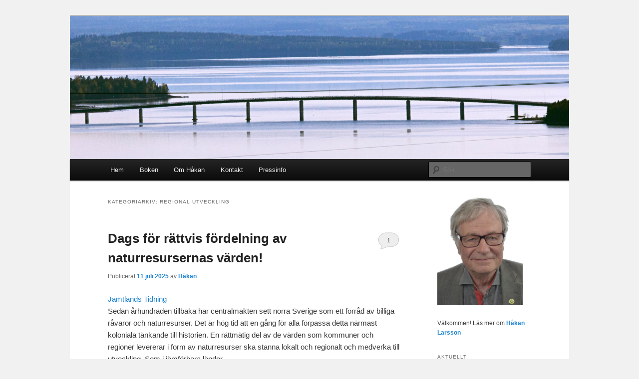

--- FILE ---
content_type: text/html; charset=UTF-8
request_url: https://kryssahakan.se/category/regional-utveckling/
body_size: 14836
content:
<!DOCTYPE html>
<!--[if IE 6]>
<html id="ie6" lang="sv-SE">
<![endif]-->
<!--[if IE 7]>
<html id="ie7" lang="sv-SE">
<![endif]-->
<!--[if IE 8]>
<html id="ie8" lang="sv-SE">
<![endif]-->
<!--[if !(IE 6) & !(IE 7) & !(IE 8)]><!-->
<html lang="sv-SE">
<!--<![endif]-->
<head>
<meta charset="UTF-8" />
<meta name="viewport" content="width=device-width" />
<title>
Regional utveckling | Kryssa Håkan Larsson	</title>
<link rel="profile" href="https://gmpg.org/xfn/11" />
<link rel="stylesheet" type="text/css" media="all" href="https://usercontent.one/wp/kryssahakan.se/wp-content/themes/twentyeleven/style.css?media=1717040302?ver=20231107" />
<link rel="pingback" href="https://kryssahakan.se/xmlrpc.php">
<!--[if lt IE 9]>
<script src="https://usercontent.one/wp/kryssahakan.se/wp-content/themes/twentyeleven/js/html5.js?ver=3.7.0&media=1717040302" type="text/javascript"></script>
<![endif]-->
<meta name='robots' content='max-image-preview:large' />
	<style>img:is([sizes="auto" i], [sizes^="auto," i]) { contain-intrinsic-size: 3000px 1500px }</style>
	<link rel="alternate" type="application/rss+xml" title="Kryssa Håkan Larsson &raquo; Webbflöde" href="https://kryssahakan.se/feed/" />
<link rel="alternate" type="application/rss+xml" title="Kryssa Håkan Larsson &raquo; Kommentarsflöde" href="https://kryssahakan.se/comments/feed/" />
<link rel="alternate" type="application/rss+xml" title="Kryssa Håkan Larsson &raquo; Kategoriflöde för Regional utveckling" href="https://kryssahakan.se/category/regional-utveckling/feed/" />
<script type="text/javascript">
/* <![CDATA[ */
window._wpemojiSettings = {"baseUrl":"https:\/\/s.w.org\/images\/core\/emoji\/16.0.1\/72x72\/","ext":".png","svgUrl":"https:\/\/s.w.org\/images\/core\/emoji\/16.0.1\/svg\/","svgExt":".svg","source":{"concatemoji":"https:\/\/kryssahakan.se\/wp-includes\/js\/wp-emoji-release.min.js?ver=6.8.3"}};
/*! This file is auto-generated */
!function(s,n){var o,i,e;function c(e){try{var t={supportTests:e,timestamp:(new Date).valueOf()};sessionStorage.setItem(o,JSON.stringify(t))}catch(e){}}function p(e,t,n){e.clearRect(0,0,e.canvas.width,e.canvas.height),e.fillText(t,0,0);var t=new Uint32Array(e.getImageData(0,0,e.canvas.width,e.canvas.height).data),a=(e.clearRect(0,0,e.canvas.width,e.canvas.height),e.fillText(n,0,0),new Uint32Array(e.getImageData(0,0,e.canvas.width,e.canvas.height).data));return t.every(function(e,t){return e===a[t]})}function u(e,t){e.clearRect(0,0,e.canvas.width,e.canvas.height),e.fillText(t,0,0);for(var n=e.getImageData(16,16,1,1),a=0;a<n.data.length;a++)if(0!==n.data[a])return!1;return!0}function f(e,t,n,a){switch(t){case"flag":return n(e,"\ud83c\udff3\ufe0f\u200d\u26a7\ufe0f","\ud83c\udff3\ufe0f\u200b\u26a7\ufe0f")?!1:!n(e,"\ud83c\udde8\ud83c\uddf6","\ud83c\udde8\u200b\ud83c\uddf6")&&!n(e,"\ud83c\udff4\udb40\udc67\udb40\udc62\udb40\udc65\udb40\udc6e\udb40\udc67\udb40\udc7f","\ud83c\udff4\u200b\udb40\udc67\u200b\udb40\udc62\u200b\udb40\udc65\u200b\udb40\udc6e\u200b\udb40\udc67\u200b\udb40\udc7f");case"emoji":return!a(e,"\ud83e\udedf")}return!1}function g(e,t,n,a){var r="undefined"!=typeof WorkerGlobalScope&&self instanceof WorkerGlobalScope?new OffscreenCanvas(300,150):s.createElement("canvas"),o=r.getContext("2d",{willReadFrequently:!0}),i=(o.textBaseline="top",o.font="600 32px Arial",{});return e.forEach(function(e){i[e]=t(o,e,n,a)}),i}function t(e){var t=s.createElement("script");t.src=e,t.defer=!0,s.head.appendChild(t)}"undefined"!=typeof Promise&&(o="wpEmojiSettingsSupports",i=["flag","emoji"],n.supports={everything:!0,everythingExceptFlag:!0},e=new Promise(function(e){s.addEventListener("DOMContentLoaded",e,{once:!0})}),new Promise(function(t){var n=function(){try{var e=JSON.parse(sessionStorage.getItem(o));if("object"==typeof e&&"number"==typeof e.timestamp&&(new Date).valueOf()<e.timestamp+604800&&"object"==typeof e.supportTests)return e.supportTests}catch(e){}return null}();if(!n){if("undefined"!=typeof Worker&&"undefined"!=typeof OffscreenCanvas&&"undefined"!=typeof URL&&URL.createObjectURL&&"undefined"!=typeof Blob)try{var e="postMessage("+g.toString()+"("+[JSON.stringify(i),f.toString(),p.toString(),u.toString()].join(",")+"));",a=new Blob([e],{type:"text/javascript"}),r=new Worker(URL.createObjectURL(a),{name:"wpTestEmojiSupports"});return void(r.onmessage=function(e){c(n=e.data),r.terminate(),t(n)})}catch(e){}c(n=g(i,f,p,u))}t(n)}).then(function(e){for(var t in e)n.supports[t]=e[t],n.supports.everything=n.supports.everything&&n.supports[t],"flag"!==t&&(n.supports.everythingExceptFlag=n.supports.everythingExceptFlag&&n.supports[t]);n.supports.everythingExceptFlag=n.supports.everythingExceptFlag&&!n.supports.flag,n.DOMReady=!1,n.readyCallback=function(){n.DOMReady=!0}}).then(function(){return e}).then(function(){var e;n.supports.everything||(n.readyCallback(),(e=n.source||{}).concatemoji?t(e.concatemoji):e.wpemoji&&e.twemoji&&(t(e.twemoji),t(e.wpemoji)))}))}((window,document),window._wpemojiSettings);
/* ]]> */
</script>
<style id='wp-emoji-styles-inline-css' type='text/css'>

	img.wp-smiley, img.emoji {
		display: inline !important;
		border: none !important;
		box-shadow: none !important;
		height: 1em !important;
		width: 1em !important;
		margin: 0 0.07em !important;
		vertical-align: -0.1em !important;
		background: none !important;
		padding: 0 !important;
	}
</style>
<link rel='stylesheet' id='wp-block-library-css' href='https://kryssahakan.se/wp-includes/css/dist/block-library/style.min.css?ver=6.8.3' type='text/css' media='all' />
<style id='wp-block-library-theme-inline-css' type='text/css'>
.wp-block-audio :where(figcaption){color:#555;font-size:13px;text-align:center}.is-dark-theme .wp-block-audio :where(figcaption){color:#ffffffa6}.wp-block-audio{margin:0 0 1em}.wp-block-code{border:1px solid #ccc;border-radius:4px;font-family:Menlo,Consolas,monaco,monospace;padding:.8em 1em}.wp-block-embed :where(figcaption){color:#555;font-size:13px;text-align:center}.is-dark-theme .wp-block-embed :where(figcaption){color:#ffffffa6}.wp-block-embed{margin:0 0 1em}.blocks-gallery-caption{color:#555;font-size:13px;text-align:center}.is-dark-theme .blocks-gallery-caption{color:#ffffffa6}:root :where(.wp-block-image figcaption){color:#555;font-size:13px;text-align:center}.is-dark-theme :root :where(.wp-block-image figcaption){color:#ffffffa6}.wp-block-image{margin:0 0 1em}.wp-block-pullquote{border-bottom:4px solid;border-top:4px solid;color:currentColor;margin-bottom:1.75em}.wp-block-pullquote cite,.wp-block-pullquote footer,.wp-block-pullquote__citation{color:currentColor;font-size:.8125em;font-style:normal;text-transform:uppercase}.wp-block-quote{border-left:.25em solid;margin:0 0 1.75em;padding-left:1em}.wp-block-quote cite,.wp-block-quote footer{color:currentColor;font-size:.8125em;font-style:normal;position:relative}.wp-block-quote:where(.has-text-align-right){border-left:none;border-right:.25em solid;padding-left:0;padding-right:1em}.wp-block-quote:where(.has-text-align-center){border:none;padding-left:0}.wp-block-quote.is-large,.wp-block-quote.is-style-large,.wp-block-quote:where(.is-style-plain){border:none}.wp-block-search .wp-block-search__label{font-weight:700}.wp-block-search__button{border:1px solid #ccc;padding:.375em .625em}:where(.wp-block-group.has-background){padding:1.25em 2.375em}.wp-block-separator.has-css-opacity{opacity:.4}.wp-block-separator{border:none;border-bottom:2px solid;margin-left:auto;margin-right:auto}.wp-block-separator.has-alpha-channel-opacity{opacity:1}.wp-block-separator:not(.is-style-wide):not(.is-style-dots){width:100px}.wp-block-separator.has-background:not(.is-style-dots){border-bottom:none;height:1px}.wp-block-separator.has-background:not(.is-style-wide):not(.is-style-dots){height:2px}.wp-block-table{margin:0 0 1em}.wp-block-table td,.wp-block-table th{word-break:normal}.wp-block-table :where(figcaption){color:#555;font-size:13px;text-align:center}.is-dark-theme .wp-block-table :where(figcaption){color:#ffffffa6}.wp-block-video :where(figcaption){color:#555;font-size:13px;text-align:center}.is-dark-theme .wp-block-video :where(figcaption){color:#ffffffa6}.wp-block-video{margin:0 0 1em}:root :where(.wp-block-template-part.has-background){margin-bottom:0;margin-top:0;padding:1.25em 2.375em}
</style>
<style id='classic-theme-styles-inline-css' type='text/css'>
/*! This file is auto-generated */
.wp-block-button__link{color:#fff;background-color:#32373c;border-radius:9999px;box-shadow:none;text-decoration:none;padding:calc(.667em + 2px) calc(1.333em + 2px);font-size:1.125em}.wp-block-file__button{background:#32373c;color:#fff;text-decoration:none}
</style>
<style id='global-styles-inline-css' type='text/css'>
:root{--wp--preset--aspect-ratio--square: 1;--wp--preset--aspect-ratio--4-3: 4/3;--wp--preset--aspect-ratio--3-4: 3/4;--wp--preset--aspect-ratio--3-2: 3/2;--wp--preset--aspect-ratio--2-3: 2/3;--wp--preset--aspect-ratio--16-9: 16/9;--wp--preset--aspect-ratio--9-16: 9/16;--wp--preset--color--black: #000;--wp--preset--color--cyan-bluish-gray: #abb8c3;--wp--preset--color--white: #fff;--wp--preset--color--pale-pink: #f78da7;--wp--preset--color--vivid-red: #cf2e2e;--wp--preset--color--luminous-vivid-orange: #ff6900;--wp--preset--color--luminous-vivid-amber: #fcb900;--wp--preset--color--light-green-cyan: #7bdcb5;--wp--preset--color--vivid-green-cyan: #00d084;--wp--preset--color--pale-cyan-blue: #8ed1fc;--wp--preset--color--vivid-cyan-blue: #0693e3;--wp--preset--color--vivid-purple: #9b51e0;--wp--preset--color--blue: #1982d1;--wp--preset--color--dark-gray: #373737;--wp--preset--color--medium-gray: #666;--wp--preset--color--light-gray: #e2e2e2;--wp--preset--gradient--vivid-cyan-blue-to-vivid-purple: linear-gradient(135deg,rgba(6,147,227,1) 0%,rgb(155,81,224) 100%);--wp--preset--gradient--light-green-cyan-to-vivid-green-cyan: linear-gradient(135deg,rgb(122,220,180) 0%,rgb(0,208,130) 100%);--wp--preset--gradient--luminous-vivid-amber-to-luminous-vivid-orange: linear-gradient(135deg,rgba(252,185,0,1) 0%,rgba(255,105,0,1) 100%);--wp--preset--gradient--luminous-vivid-orange-to-vivid-red: linear-gradient(135deg,rgba(255,105,0,1) 0%,rgb(207,46,46) 100%);--wp--preset--gradient--very-light-gray-to-cyan-bluish-gray: linear-gradient(135deg,rgb(238,238,238) 0%,rgb(169,184,195) 100%);--wp--preset--gradient--cool-to-warm-spectrum: linear-gradient(135deg,rgb(74,234,220) 0%,rgb(151,120,209) 20%,rgb(207,42,186) 40%,rgb(238,44,130) 60%,rgb(251,105,98) 80%,rgb(254,248,76) 100%);--wp--preset--gradient--blush-light-purple: linear-gradient(135deg,rgb(255,206,236) 0%,rgb(152,150,240) 100%);--wp--preset--gradient--blush-bordeaux: linear-gradient(135deg,rgb(254,205,165) 0%,rgb(254,45,45) 50%,rgb(107,0,62) 100%);--wp--preset--gradient--luminous-dusk: linear-gradient(135deg,rgb(255,203,112) 0%,rgb(199,81,192) 50%,rgb(65,88,208) 100%);--wp--preset--gradient--pale-ocean: linear-gradient(135deg,rgb(255,245,203) 0%,rgb(182,227,212) 50%,rgb(51,167,181) 100%);--wp--preset--gradient--electric-grass: linear-gradient(135deg,rgb(202,248,128) 0%,rgb(113,206,126) 100%);--wp--preset--gradient--midnight: linear-gradient(135deg,rgb(2,3,129) 0%,rgb(40,116,252) 100%);--wp--preset--font-size--small: 13px;--wp--preset--font-size--medium: 20px;--wp--preset--font-size--large: 36px;--wp--preset--font-size--x-large: 42px;--wp--preset--spacing--20: 0.44rem;--wp--preset--spacing--30: 0.67rem;--wp--preset--spacing--40: 1rem;--wp--preset--spacing--50: 1.5rem;--wp--preset--spacing--60: 2.25rem;--wp--preset--spacing--70: 3.38rem;--wp--preset--spacing--80: 5.06rem;--wp--preset--shadow--natural: 6px 6px 9px rgba(0, 0, 0, 0.2);--wp--preset--shadow--deep: 12px 12px 50px rgba(0, 0, 0, 0.4);--wp--preset--shadow--sharp: 6px 6px 0px rgba(0, 0, 0, 0.2);--wp--preset--shadow--outlined: 6px 6px 0px -3px rgba(255, 255, 255, 1), 6px 6px rgba(0, 0, 0, 1);--wp--preset--shadow--crisp: 6px 6px 0px rgba(0, 0, 0, 1);}:where(.is-layout-flex){gap: 0.5em;}:where(.is-layout-grid){gap: 0.5em;}body .is-layout-flex{display: flex;}.is-layout-flex{flex-wrap: wrap;align-items: center;}.is-layout-flex > :is(*, div){margin: 0;}body .is-layout-grid{display: grid;}.is-layout-grid > :is(*, div){margin: 0;}:where(.wp-block-columns.is-layout-flex){gap: 2em;}:where(.wp-block-columns.is-layout-grid){gap: 2em;}:where(.wp-block-post-template.is-layout-flex){gap: 1.25em;}:where(.wp-block-post-template.is-layout-grid){gap: 1.25em;}.has-black-color{color: var(--wp--preset--color--black) !important;}.has-cyan-bluish-gray-color{color: var(--wp--preset--color--cyan-bluish-gray) !important;}.has-white-color{color: var(--wp--preset--color--white) !important;}.has-pale-pink-color{color: var(--wp--preset--color--pale-pink) !important;}.has-vivid-red-color{color: var(--wp--preset--color--vivid-red) !important;}.has-luminous-vivid-orange-color{color: var(--wp--preset--color--luminous-vivid-orange) !important;}.has-luminous-vivid-amber-color{color: var(--wp--preset--color--luminous-vivid-amber) !important;}.has-light-green-cyan-color{color: var(--wp--preset--color--light-green-cyan) !important;}.has-vivid-green-cyan-color{color: var(--wp--preset--color--vivid-green-cyan) !important;}.has-pale-cyan-blue-color{color: var(--wp--preset--color--pale-cyan-blue) !important;}.has-vivid-cyan-blue-color{color: var(--wp--preset--color--vivid-cyan-blue) !important;}.has-vivid-purple-color{color: var(--wp--preset--color--vivid-purple) !important;}.has-black-background-color{background-color: var(--wp--preset--color--black) !important;}.has-cyan-bluish-gray-background-color{background-color: var(--wp--preset--color--cyan-bluish-gray) !important;}.has-white-background-color{background-color: var(--wp--preset--color--white) !important;}.has-pale-pink-background-color{background-color: var(--wp--preset--color--pale-pink) !important;}.has-vivid-red-background-color{background-color: var(--wp--preset--color--vivid-red) !important;}.has-luminous-vivid-orange-background-color{background-color: var(--wp--preset--color--luminous-vivid-orange) !important;}.has-luminous-vivid-amber-background-color{background-color: var(--wp--preset--color--luminous-vivid-amber) !important;}.has-light-green-cyan-background-color{background-color: var(--wp--preset--color--light-green-cyan) !important;}.has-vivid-green-cyan-background-color{background-color: var(--wp--preset--color--vivid-green-cyan) !important;}.has-pale-cyan-blue-background-color{background-color: var(--wp--preset--color--pale-cyan-blue) !important;}.has-vivid-cyan-blue-background-color{background-color: var(--wp--preset--color--vivid-cyan-blue) !important;}.has-vivid-purple-background-color{background-color: var(--wp--preset--color--vivid-purple) !important;}.has-black-border-color{border-color: var(--wp--preset--color--black) !important;}.has-cyan-bluish-gray-border-color{border-color: var(--wp--preset--color--cyan-bluish-gray) !important;}.has-white-border-color{border-color: var(--wp--preset--color--white) !important;}.has-pale-pink-border-color{border-color: var(--wp--preset--color--pale-pink) !important;}.has-vivid-red-border-color{border-color: var(--wp--preset--color--vivid-red) !important;}.has-luminous-vivid-orange-border-color{border-color: var(--wp--preset--color--luminous-vivid-orange) !important;}.has-luminous-vivid-amber-border-color{border-color: var(--wp--preset--color--luminous-vivid-amber) !important;}.has-light-green-cyan-border-color{border-color: var(--wp--preset--color--light-green-cyan) !important;}.has-vivid-green-cyan-border-color{border-color: var(--wp--preset--color--vivid-green-cyan) !important;}.has-pale-cyan-blue-border-color{border-color: var(--wp--preset--color--pale-cyan-blue) !important;}.has-vivid-cyan-blue-border-color{border-color: var(--wp--preset--color--vivid-cyan-blue) !important;}.has-vivid-purple-border-color{border-color: var(--wp--preset--color--vivid-purple) !important;}.has-vivid-cyan-blue-to-vivid-purple-gradient-background{background: var(--wp--preset--gradient--vivid-cyan-blue-to-vivid-purple) !important;}.has-light-green-cyan-to-vivid-green-cyan-gradient-background{background: var(--wp--preset--gradient--light-green-cyan-to-vivid-green-cyan) !important;}.has-luminous-vivid-amber-to-luminous-vivid-orange-gradient-background{background: var(--wp--preset--gradient--luminous-vivid-amber-to-luminous-vivid-orange) !important;}.has-luminous-vivid-orange-to-vivid-red-gradient-background{background: var(--wp--preset--gradient--luminous-vivid-orange-to-vivid-red) !important;}.has-very-light-gray-to-cyan-bluish-gray-gradient-background{background: var(--wp--preset--gradient--very-light-gray-to-cyan-bluish-gray) !important;}.has-cool-to-warm-spectrum-gradient-background{background: var(--wp--preset--gradient--cool-to-warm-spectrum) !important;}.has-blush-light-purple-gradient-background{background: var(--wp--preset--gradient--blush-light-purple) !important;}.has-blush-bordeaux-gradient-background{background: var(--wp--preset--gradient--blush-bordeaux) !important;}.has-luminous-dusk-gradient-background{background: var(--wp--preset--gradient--luminous-dusk) !important;}.has-pale-ocean-gradient-background{background: var(--wp--preset--gradient--pale-ocean) !important;}.has-electric-grass-gradient-background{background: var(--wp--preset--gradient--electric-grass) !important;}.has-midnight-gradient-background{background: var(--wp--preset--gradient--midnight) !important;}.has-small-font-size{font-size: var(--wp--preset--font-size--small) !important;}.has-medium-font-size{font-size: var(--wp--preset--font-size--medium) !important;}.has-large-font-size{font-size: var(--wp--preset--font-size--large) !important;}.has-x-large-font-size{font-size: var(--wp--preset--font-size--x-large) !important;}
:where(.wp-block-post-template.is-layout-flex){gap: 1.25em;}:where(.wp-block-post-template.is-layout-grid){gap: 1.25em;}
:where(.wp-block-columns.is-layout-flex){gap: 2em;}:where(.wp-block-columns.is-layout-grid){gap: 2em;}
:root :where(.wp-block-pullquote){font-size: 1.5em;line-height: 1.6;}
</style>
<link rel='stylesheet' id='twentyeleven-block-style-css' href='https://usercontent.one/wp/kryssahakan.se/wp-content/themes/twentyeleven/blocks.css?media=1717040302?ver=20230122' type='text/css' media='all' />
<link rel="https://api.w.org/" href="https://kryssahakan.se/wp-json/" /><link rel="alternate" title="JSON" type="application/json" href="https://kryssahakan.se/wp-json/wp/v2/categories/114" /><link rel="EditURI" type="application/rsd+xml" title="RSD" href="https://kryssahakan.se/xmlrpc.php?rsd" />
<meta name="generator" content="WordPress 6.8.3" />
<style>[class*=" icon-oc-"],[class^=icon-oc-]{speak:none;font-style:normal;font-weight:400;font-variant:normal;text-transform:none;line-height:1;-webkit-font-smoothing:antialiased;-moz-osx-font-smoothing:grayscale}.icon-oc-one-com-white-32px-fill:before{content:"901"}.icon-oc-one-com:before{content:"900"}#one-com-icon,.toplevel_page_onecom-wp .wp-menu-image{speak:none;display:flex;align-items:center;justify-content:center;text-transform:none;line-height:1;-webkit-font-smoothing:antialiased;-moz-osx-font-smoothing:grayscale}.onecom-wp-admin-bar-item>a,.toplevel_page_onecom-wp>.wp-menu-name{font-size:16px;font-weight:400;line-height:1}.toplevel_page_onecom-wp>.wp-menu-name img{width:69px;height:9px;}.wp-submenu-wrap.wp-submenu>.wp-submenu-head>img{width:88px;height:auto}.onecom-wp-admin-bar-item>a img{height:7px!important}.onecom-wp-admin-bar-item>a img,.toplevel_page_onecom-wp>.wp-menu-name img{opacity:.8}.onecom-wp-admin-bar-item.hover>a img,.toplevel_page_onecom-wp.wp-has-current-submenu>.wp-menu-name img,li.opensub>a.toplevel_page_onecom-wp>.wp-menu-name img{opacity:1}#one-com-icon:before,.onecom-wp-admin-bar-item>a:before,.toplevel_page_onecom-wp>.wp-menu-image:before{content:'';position:static!important;background-color:rgba(240,245,250,.4);border-radius:102px;width:18px;height:18px;padding:0!important}.onecom-wp-admin-bar-item>a:before{width:14px;height:14px}.onecom-wp-admin-bar-item.hover>a:before,.toplevel_page_onecom-wp.opensub>a>.wp-menu-image:before,.toplevel_page_onecom-wp.wp-has-current-submenu>.wp-menu-image:before{background-color:#76b82a}.onecom-wp-admin-bar-item>a{display:inline-flex!important;align-items:center;justify-content:center}#one-com-logo-wrapper{font-size:4em}#one-com-icon{vertical-align:middle}.imagify-welcome{display:none !important;}</style>		<style type="text/css" id="twentyeleven-header-css">
				#site-title,
		#site-description {
			position: absolute;
			clip: rect(1px 1px 1px 1px); /* IE6, IE7 */
			clip: rect(1px, 1px, 1px, 1px);
		}
				</style>
		<style type="text/css" id="custom-background-css">
body.custom-background { background-color: #f1f1f1; }
</style>
	</head>

<body class="archive category category-regional-utveckling category-114 custom-background wp-embed-responsive wp-theme-twentyeleven two-column right-sidebar">
<div class="skip-link"><a class="assistive-text" href="#content">Hoppa till primärt innehåll</a></div><div class="skip-link"><a class="assistive-text" href="#secondary">Hoppa till sekundärt innehåll</a></div><div id="page" class="hfeed">
	<header id="branding">
			<hgroup>
				<h1 id="site-title"><span><a href="https://kryssahakan.se/" rel="home">Kryssa Håkan Larsson</a></span></h1>
				<h2 id="site-description">– Republikens röst i Kungariket</h2>
			</hgroup>

						<a href="https://kryssahakan.se/">
				<img src="https://kryssahakan.se/hakans_filer/cropped-Rodobron.png" width="1000" height="287" alt="Kryssa Håkan Larsson" srcset="https://kryssahakan.se/hakans_filer/cropped-Rodobron.png 1000w, https://kryssahakan.se/hakans_filer/cropped-Rodobron-300x86.png 300w, https://kryssahakan.se/hakans_filer/cropped-Rodobron-150x43.png 150w, https://kryssahakan.se/hakans_filer/cropped-Rodobron-768x220.png 768w, https://kryssahakan.se/hakans_filer/cropped-Rodobron-500x144.png 500w" sizes="(max-width: 1000px) 100vw, 1000px" decoding="async" fetchpriority="high" />			</a>
			
						<div class="only-search with-image">
					<form method="get" id="searchform" action="https://kryssahakan.se/">
		<label for="s" class="assistive-text">Sök</label>
		<input type="text" class="field" name="s" id="s" placeholder="Sök" />
		<input type="submit" class="submit" name="submit" id="searchsubmit" value="Sök" />
	</form>
			</div>
				
			<nav id="access">
				<h3 class="assistive-text">Huvudmeny</h3>
				<div class="menu"><ul>
<li ><a href="https://kryssahakan.se/">Hem</a></li><li class="page_item page-item-1797"><a href="https://kryssahakan.se/boken/">Boken</a></li>
<li class="page_item page-item-5"><a href="https://kryssahakan.se/om-hakan/">Om Håkan</a></li>
<li class="page_item page-item-9"><a href="https://kryssahakan.se/kontakt/">Kontakt</a></li>
<li class="page_item page-item-7"><a href="https://kryssahakan.se/pressinfo/">Pressinfo</a></li>
</ul></div>
			</nav><!-- #access -->
	</header><!-- #branding -->


	<div id="main">

		<section id="primary">
			<div id="content" role="main">

			
				<header class="page-header">
					<h1 class="page-title">
					Kategoriarkiv: <span>Regional utveckling</span>					</h1>

									</header>

				
				
					
	<article id="post-3327" class="post-3327 post type-post status-publish format-standard hentry category-centerpartiet category-debattartiklar category-krokom-och-jamtland category-regional-rattvisa category-regional-utveckling">
		<header class="entry-header">
						<h1 class="entry-title"><a href="https://kryssahakan.se/debattartiklar/dags-for-rattvis-fordelning-av-naturresursernas-varden/" rel="bookmark">Dags för rättvis fördelning av naturresursernas värden!</a></h1>
			
						<div class="entry-meta">
				<span class="sep">Publicerat </span><a href="https://kryssahakan.se/debattartiklar/dags-for-rattvis-fordelning-av-naturresursernas-varden/" title="17:45" rel="bookmark"><time class="entry-date" datetime="2025-07-11T17:45:20+02:00">11 juli 2025</time></a><span class="by-author"> <span class="sep"> av </span> <span class="author vcard"><a class="url fn n" href="https://kryssahakan.se/author/hakan/" title="Visa alla inlägg av Håkan" rel="author">Håkan</a></span></span>			</div><!-- .entry-meta -->
			
						<div class="comments-link">
				<a href="https://kryssahakan.se/debattartiklar/dags-for-rattvis-fordelning-av-naturresursernas-varden/#comments">1</a>			</div>
					</header><!-- .entry-header -->

				<div class="entry-content">
			<p><a href="https://www.jamtlandstidning.se/jt25v29/dags-for-rattvis-fordelning-av-naturresursernas-varden/277408">Jämtlands Tidning</a><br />
Sedan århundraden tillbaka har centralmakten sett norra Sverige som ett förråd av billiga råvaror och naturresurser. Det är hög tid att en gång för alla förpassa detta närmast koloniala tänkande till historien. En rättmätig del av de värden som kommuner och regioner levererar i form av naturresurser ska stanna lokalt och regionalt och medverka till utveckling. Som i jämförbara länder.</p>
<p>När det gäller <em>produktion av el från vattenkraft och vindkraft</em> borde det vara en självklarhet att fastighetsskatten ska gå till de kommuner/regioner där fastigheterna finns och inte skickas till staten. Att så inte är fallet i Sverige idag – till skillnad vad som exempelvis är fallet i våra grannländer Norge och Finland – är närmast absurt. Även en del av energiskatten bör gå till kommunerna. Föreningen för vattenkrafts- och vindkraftskommuner/regioner, FSV, har kämpat för en rättvis fördelning sedan 1999. Nu är det dags för resultat!</p>
<p>För 25 år sedan föreslog Erik Arthur Egervärn, min föregångare som centerpartistisk riksdagsledamot från Jämtland, i riksdagsmotioner att <em>inkomster från skog ska beskattas där skogen finns</em> och inte där ägaren råkar vara skriven. Jag följde upp med samma krav Sedan dess har en ännu större del av skogsfastigheterna blivit utboägd, i Jämtlands  län närmare en tredjedel. Skogslänen tvingas med dagens system i praktiken bidra med allt större summor, miljardbelopp, till Stockholm och andra städer söderut. Så kan det inte fortsätta.</p>
<p>Även när det gäller beskattning av mineraler är gruvnationen Sverige extrem. Här finns bara en marginell mineralavgift. Sverige bör följa Finlands exempel och införa <em>en gruvmineralskatt</em>. Hos grannlandet i öster går 40 procent av skatten till staten och 60 procent till den kommun där gruvan ligger.</p>
<p>Att en del av naturresursernas värden ska stanna i de bygder, kommuner och regioner som levererar dem borde vara en självklarhet. Har man släppt till sina forsar för vattenkraftsproduktion, landområden för vindkraft och gruvor eller levererar trävaror måste man få del av de värden man producerar.</p>
<p>Mitt parti, Centerpartiet, har länge stått bakom dessa rättvisekrav och jag hoppas att centerrörelsen kommer att driva på med ökad kraft framöver. Det handlar om att ta hela landet i bruk och ge likvärdiga förutsättningar.<br />
Förhoppningsvis inser fler partier inser att något måste hända så snart som bara är möjligt. Det gäller att skapa majoritet för rättvisa och att förpassa det koloniala tänkandet till historien!</p>
					</div><!-- .entry-content -->
		
		<footer class="entry-meta">
			
										<span class="cat-links">
					<span class="entry-utility-prep entry-utility-prep-cat-links">Publicerat i</span> <a href="https://kryssahakan.se/category/centerpartiet/" rel="category tag">Centerpartiet</a>, <a href="https://kryssahakan.se/category/debattartiklar/" rel="category tag">Debattartiklar</a>, <a href="https://kryssahakan.se/category/krokom-och-jamtland/" rel="category tag">Krokom och Jämtland</a>, <a href="https://kryssahakan.se/category/regional-rattvisa/" rel="category tag">Regional rättvisa</a>, <a href="https://kryssahakan.se/category/regional-utveckling/" rel="category tag">Regional utveckling</a>			</span>
							
										
										<span class="sep"> | </span>
						<span class="comments-link"><a href="https://kryssahakan.se/debattartiklar/dags-for-rattvis-fordelning-av-naturresursernas-varden/#comments"><b>1</b> svar</a></span>
			
					</footer><!-- .entry-meta -->
	</article><!-- #post-3327 -->

				
					
	<article id="post-2858" class="post-2858 post type-post status-publish format-standard hentry category-centerpartiet category-debattartiklar category-norgesamarbete category-region-och-lan category-regional-utveckling">
		<header class="entry-header">
						<h1 class="entry-title"><a href="https://kryssahakan.se/debattartiklar/nu-finns-mojligheterna-att-utveckla-samarbetet-over-gransen/" rel="bookmark">Nu finns möjligheterna att utveckla samarbetet över gränsen!</a></h1>
			
						<div class="entry-meta">
				<span class="sep">Publicerat </span><a href="https://kryssahakan.se/debattartiklar/nu-finns-mojligheterna-att-utveckla-samarbetet-over-gransen/" title="13:34" rel="bookmark"><time class="entry-date" datetime="2022-08-17T13:34:19+02:00">17 augusti 2022</time></a><span class="by-author"> <span class="sep"> av </span> <span class="author vcard"><a class="url fn n" href="https://kryssahakan.se/author/hakan/" title="Visa alla inlägg av Håkan" rel="author">Håkan</a></span></span>			</div><!-- .entry-meta -->
			
						<div class="comments-link">
				<a href="https://kryssahakan.se/debattartiklar/nu-finns-mojligheterna-att-utveckla-samarbetet-over-gransen/#respond"><span class="leave-reply">Svara</span></a>			</div>
					</header><!-- .entry-header -->

				<div class="entry-content">
			<p><a href="https://www.op.se/2022-08-15/c-nu-finns-mojligheterna-att-utveckla-samarbetet-over-gransen"><strong><em>Östersunds-Posten</em></strong></a></p>
<p><a href="https://www.ltz.se/2022-08-11/nu-finns-mojligheterna-att--utveckla-samarbetet-over-gransen"><strong><em>Länstidningen</em></strong></a><br />
<a href="https://jamtlandstidning.se/nu-finns-mojligheterna-att-utveckla-samarbetet-over-gransen/153595"><em><strong>Jämtlands tidning</strong></em></a><br />
Sedan historiens gryning har kontakterna mellan Jämtland Härjedalen och Trøndelag varit omfattande. Det är ingen tillfällighet att Olav Haraldsson (St Olav) och jämten Arnljot Gelline båda föll i slaget vid Stiklestad den 29 juli år 1030. Kontakterna över gränsen, inte minst genom forbondehandeln, har varit omfattande genom århundradena. I grunden handlar det om att vi lever i en gemensam region, Nordens Gröna Bälte.<a href="http://kryssahakan.se/hakans_filer/Skärmavbild-2022-08-17-kl.-12.56.20.png"><img decoding="async" class="alignright size-medium wp-image-2859" src="http://kryssahakan.se/hakans_filer/Skärmavbild-2022-08-17-kl.-12.56.20-300x298.png" alt="" width="300" height="298" srcset="https://kryssahakan.se/hakans_filer/Skärmavbild-2022-08-17-kl.-12.56.20-300x298.png 300w, https://kryssahakan.se/hakans_filer/Skärmavbild-2022-08-17-kl.-12.56.20-150x150.png 150w, https://kryssahakan.se/hakans_filer/Skärmavbild-2022-08-17-kl.-12.56.20-768x764.png 768w, https://kryssahakan.se/hakans_filer/Skärmavbild-2022-08-17-kl.-12.56.20-1024x1018.png 1024w, https://kryssahakan.se/hakans_filer/Skärmavbild-2022-08-17-kl.-12.56.20.png 1074w" sizes="(max-width: 300px) 100vw, 300px" /></a></p>
<p>Nationsgränsen har dock ofta hindrat eller försvårat samarbetet. Senast när olika strategier under pandemin stängde gränsen. Nu finns emellertid bättre möjligheter att utveckla och fördjupa samarbetet över gränsen. Särskilt som en gemensam gränskommitté, Fellesrådet, har inrättats. Bakom Fellesrådet står Region Jämtland Härjedalen, Trøndelags fylkeskommune och det gemensamma bolaget Naboer.</p>
<p>Genom Sveriges (och Finlands) ansökan om Natomedlemskap skapas nya förutsättningar för ett nära samarbete när det gäller försvar och säkerhet. Det kan få betydelse även när det exempelvis gäller förbättrade kommunikationer över gränsen. Redan nu ser vi stora möjligheter när Meråkerbanen är rustad och elektrifierad om ett par år. Snabbare, bekväma tågförbindelser mellan Östersund och Trondheim får stor betydelse. Dessutom kan gods föras över från väg till järnväg. <a href="https://kryssahakan.se/debattartiklar/nu-finns-mojligheterna-att-utveckla-samarbetet-over-gransen/#more-2858" class="more-link">Fortsätt läsa <span class="meta-nav">&rarr;</span></a></p>
					</div><!-- .entry-content -->
		
		<footer class="entry-meta">
			
										<span class="cat-links">
					<span class="entry-utility-prep entry-utility-prep-cat-links">Publicerat i</span> <a href="https://kryssahakan.se/category/centerpartiet/" rel="category tag">Centerpartiet</a>, <a href="https://kryssahakan.se/category/debattartiklar/" rel="category tag">Debattartiklar</a>, <a href="https://kryssahakan.se/category/norgesamarbete/" rel="category tag">Norgesamarbete</a>, <a href="https://kryssahakan.se/category/region-och-lan/" rel="category tag">Region och län</a>, <a href="https://kryssahakan.se/category/regional-utveckling/" rel="category tag">Regional utveckling</a>			</span>
							
										
										<span class="sep"> | </span>
						<span class="comments-link"><a href="https://kryssahakan.se/debattartiklar/nu-finns-mojligheterna-att-utveckla-samarbetet-over-gransen/#respond"><span class="leave-reply">Lämna ett svar</span></a></span>
			
					</footer><!-- .entry-meta -->
	</article><!-- #post-2858 -->

				
					
	<article id="post-2766" class="post-2766 post type-post status-publish format-standard hentry category-debattartiklar category-ekonomi-och-skatter category-energi category-krokom-och-jamtland category-regional-rattvisa category-regional-utveckling">
		<header class="entry-header">
						<h1 class="entry-title"><a href="https://kryssahakan.se/debattartiklar/hog-tid-att-lara-av-norge/" rel="bookmark">Hög tid att lära av Norge!</a></h1>
			
						<div class="entry-meta">
				<span class="sep">Publicerat </span><a href="https://kryssahakan.se/debattartiklar/hog-tid-att-lara-av-norge/" title="11:20" rel="bookmark"><time class="entry-date" datetime="2021-12-29T11:20:18+01:00">29 december 2021</time></a><span class="by-author"> <span class="sep"> av </span> <span class="author vcard"><a class="url fn n" href="https://kryssahakan.se/author/hakan/" title="Visa alla inlägg av Håkan" rel="author">Håkan</a></span></span>			</div><!-- .entry-meta -->
			
						<div class="comments-link">
				<a href="https://kryssahakan.se/debattartiklar/hog-tid-att-lara-av-norge/#respond"><span class="leave-reply">Svara</span></a>			</div>
					</header><!-- .entry-header -->

				<div class="entry-content">
			<p>Publicerad i <a href="https://www.op.se/2021-12-20/dags-att-lara-av-norge-om-vardena-fran-vatten--och-vindkraft">Östersunds-Posten</a> <a href="https://www.ltz.se/2021-12-17/dags-att-lara-av-norge">Länstidningen</a> <a href="https://jamtlandstidning.se/dags-att-lara-av-norge/125776">Jämtlands tidning</a>.</p>
<p>I ett <a href="https://www.dn.se/debatt/lat-skatten-pa-vindkraftverk-stanna-i-glesbygden/">aktuellt inlägg från företrädare för FSV</a> (Föreningen Sveriges vattenkrafts- och vindkraftskommuner och regioner) konstateras att invånarna i de sju skogslänen betalar sju miljarder kronor mer i region- och kommunskatt än de skulle göra om skattetrycket varit det genomsnittliga för landet. Jämför man med kommunerna i Stockholms län handlar det om elva miljarder.</p>
<p>Detta borde vara oacceptabelt för alla som talar vackert om att hela landet ska kunna leva och utvecklas. En grundläggande orsak till orättvisorna är att kommuner och regioner som levererar naturresurser till det gemensamma samhället inte kompenseras för de ingrepp som utbyggnaden av först vattenkraften och senare vindkraften har inneburit och innebär.<a href="http://kryssahakan.se/hakans_filer/Skärmavbild-2015-03-04-kl.-12.52.43.png"><img decoding="async" class="alignright size-medium wp-image-1689" src="http://kryssahakan.se/hakans_filer/Skärmavbild-2015-03-04-kl.-12.52.43-300x225.png" alt="" width="300" height="225" srcset="https://kryssahakan.se/hakans_filer/Skärmavbild-2015-03-04-kl.-12.52.43-300x225.png 300w, https://kryssahakan.se/hakans_filer/Skärmavbild-2015-03-04-kl.-12.52.43-150x112.png 150w, https://kryssahakan.se/hakans_filer/Skärmavbild-2015-03-04-kl.-12.52.43.png 472w" sizes="(max-width: 300px) 100vw, 300px" /></a></p>
<p>Annorlunda är det i den västra delen av vår gemensamma Skandinaviska halvö. I Norge är det en självklarhet att en rättmätig del av värdena från vattenkraften – liksom andra naturresurser &#8211; ska stanna i de bygder där de genereras. Om en kommun som Ragunda, där tio procent av Sveriges vattenkraft produceras, hade legat i Norge skulle förutsättningarna varit helt annorlunda. I stället för att vara en fattig kommun med ett av landets högsta skattetryck hade kommunen haft resurser att satsa offensivt på framtiden. <a href="https://kryssahakan.se/debattartiklar/hog-tid-att-lara-av-norge/#more-2766" class="more-link">Fortsätt läsa <span class="meta-nav">&rarr;</span></a></p>
					</div><!-- .entry-content -->
		
		<footer class="entry-meta">
			
										<span class="cat-links">
					<span class="entry-utility-prep entry-utility-prep-cat-links">Publicerat i</span> <a href="https://kryssahakan.se/category/debattartiklar/" rel="category tag">Debattartiklar</a>, <a href="https://kryssahakan.se/category/ekonomi-och-skatter/" rel="category tag">Ekonomi och skatter</a>, <a href="https://kryssahakan.se/category/energi/" rel="category tag">Energi</a>, <a href="https://kryssahakan.se/category/krokom-och-jamtland/" rel="category tag">Krokom och Jämtland</a>, <a href="https://kryssahakan.se/category/regional-rattvisa/" rel="category tag">Regional rättvisa</a>, <a href="https://kryssahakan.se/category/regional-utveckling/" rel="category tag">Regional utveckling</a>			</span>
							
										
										<span class="sep"> | </span>
						<span class="comments-link"><a href="https://kryssahakan.se/debattartiklar/hog-tid-att-lara-av-norge/#respond"><span class="leave-reply">Lämna ett svar</span></a></span>
			
					</footer><!-- .entry-meta -->
	</article><!-- #post-2766 -->

				
					
	<article id="post-2552" class="post-2552 post type-post status-publish format-standard hentry category-ekonomi-och-skatter category-energi category-regional-rattvisa category-regional-utveckling">
		<header class="entry-header">
						<h1 class="entry-title"><a href="https://kryssahakan.se/energi/varden-maste-fa-stanna-lokalt-och-regionalt/" rel="bookmark">Värden måste få stanna lokalt och regionalt!</a></h1>
			
						<div class="entry-meta">
				<span class="sep">Publicerat </span><a href="https://kryssahakan.se/energi/varden-maste-fa-stanna-lokalt-och-regionalt/" title="10:13" rel="bookmark"><time class="entry-date" datetime="2020-11-10T10:13:55+01:00">10 november 2020</time></a><span class="by-author"> <span class="sep"> av </span> <span class="author vcard"><a class="url fn n" href="https://kryssahakan.se/author/hakan/" title="Visa alla inlägg av Håkan" rel="author">Håkan</a></span></span>			</div><!-- .entry-meta -->
			
						<div class="comments-link">
				<a href="https://kryssahakan.se/energi/varden-maste-fa-stanna-lokalt-och-regionalt/#comments">1</a>			</div>
					</header><!-- .entry-header -->

				<div class="entry-content">
			<p><a href="https://www.ltz.se/artikel/debatt-fordela-naturvarden-rattvist">Länstidningen 11/11 2020</a></p>
<p><a href="https://www.nordsverige.se/insandare/i-norge-roffar-man-inte-at-sig-av-landets-naturresurser/reptkj!7klyYShaUAvjFUq7sVJPqg/">Nordsverige 12/11 2020</a></p>
<p>Sverige och Norge delar den Skandinaviska halvön. Båda länderna är rika på naturresurser. Synen på hur dessa rikedomar ska fördelas skiljer sig dock åt. Medan det i Norge är en självklarhet att en del av vattenkraftens värden ska stanna lokalt och regionalt ser man i Sverige sedan århundraden tillbaka den norra delen av landet som ett förråd av naturresurser som centralmakten kan hämta för en billig penning. Så kan det inte få fortsätta.<a href="http://kryssahakan.se/hakans_filer/granboforsen.jpg"><img loading="lazy" decoding="async" class="alignright size-medium wp-image-1366" src="http://kryssahakan.se/hakans_filer/granboforsen-300x200.jpg" alt="" width="300" height="200" srcset="https://kryssahakan.se/hakans_filer/granboforsen-300x200.jpg 300w, https://kryssahakan.se/hakans_filer/granboforsen-150x100.jpg 150w, https://kryssahakan.se/hakans_filer/granboforsen-450x300.jpg 450w, https://kryssahakan.se/hakans_filer/granboforsen.jpg 768w" sizes="auto, (max-width: 300px) 100vw, 300px" /></a></p>
<p>För ett par år sedan ville den norska regeringen, ledd av Erna Solberg från Høyre, dra in en del av de medel som går till norska vattenkraftskommuner till staten. Motståndet var emellertid starkt och det fanns ingen majoritet i Stortinget. Solbergregeringen tillsatte en utredning, <em>Distriktsnæringsutvalget</em> (Distriktsnäringsutredningen), med Svein Richard Brandtzæg, tidigare vd i Hydrokoncernen och ordförande för universitetet NTNU i Trondheim, som ordförande. Nu har utredningen (NOU 2020:12) presenterats och budskapet är tydligt.</p>
<p>&#8211; Kommunerna måste få behålla mer av skatteintäkterna från naturresurserna!, slog Brandtzæg fast när utredningen presenterades på Frosta i Trøndelag. Utredningen är tydlig – och det i ett land som redan låter en avsevärd del av naturresursernas värden stanna lokalt och regionalt. <a href="https://kryssahakan.se/energi/varden-maste-fa-stanna-lokalt-och-regionalt/#more-2552" class="more-link">Fortsätt läsa <span class="meta-nav">&rarr;</span></a></p>
					</div><!-- .entry-content -->
		
		<footer class="entry-meta">
			
										<span class="cat-links">
					<span class="entry-utility-prep entry-utility-prep-cat-links">Publicerat i</span> <a href="https://kryssahakan.se/category/ekonomi-och-skatter/" rel="category tag">Ekonomi och skatter</a>, <a href="https://kryssahakan.se/category/energi/" rel="category tag">Energi</a>, <a href="https://kryssahakan.se/category/regional-rattvisa/" rel="category tag">Regional rättvisa</a>, <a href="https://kryssahakan.se/category/regional-utveckling/" rel="category tag">Regional utveckling</a>			</span>
							
										
										<span class="sep"> | </span>
						<span class="comments-link"><a href="https://kryssahakan.se/energi/varden-maste-fa-stanna-lokalt-och-regionalt/#comments"><b>1</b> svar</a></span>
			
					</footer><!-- .entry-meta -->
	</article><!-- #post-2552 -->

				
				
			
			</div><!-- #content -->
		</section><!-- #primary -->

		<div id="secondary" class="widget-area" role="complementary">
			<aside id="block-4" class="widget widget_block widget_media_image">
<figure class="wp-block-image size-large is-resized"><a href="https://kryssahakan.se/om-hakan/"><img loading="lazy" decoding="async" width="796" height="1024" src="http://kryssahakan.se/hakans_filer/HakanLarsson-796x1024.png" alt="" class="wp-image-3109" style="width:171px;height:auto" srcset="https://kryssahakan.se/hakans_filer/HakanLarsson-796x1024.png 796w, https://kryssahakan.se/hakans_filer/HakanLarsson-233x300.png 233w, https://kryssahakan.se/hakans_filer/HakanLarsson-117x150.png 117w, https://kryssahakan.se/hakans_filer/HakanLarsson-768x988.png 768w, https://kryssahakan.se/hakans_filer/HakanLarsson.png 986w" sizes="auto, (max-width: 796px) 100vw, 796px" /></a></figure>
</aside><aside id="block-5" class="widget widget_block widget_text">
<p>Välkommen! Läs mer om <a href="https://kryssahakan.se/om-hakan/" data-type="page" data-id="5">Håkan Larsson </a></p>
</aside>
		<aside id="recent-posts-2" class="widget widget_recent_entries">
		<h3 class="widget-title">Aktuellt</h3>
		<ul>
											<li>
					<a href="https://kryssahakan.se/debattartiklar/forpassa-karnkraftstron-till-papperskorgen/">Förpassa kärnkraftstron till papperskorgen!</a>
									</li>
											<li>
					<a href="https://kryssahakan.se/debattartiklar/dags-for-rattvis-fordelning-av-naturresursernas-varden/">Dags för rättvis fördelning av naturresursernas värden!</a>
									</li>
											<li>
					<a href="https://kryssahakan.se/debattartiklar/antligen-dags-for-norden/">Äntligen dags för Norden?!</a>
									</li>
											<li>
					<a href="https://kryssahakan.se/debattartiklar/satt-fart-pa-nordensamarbetet/">Sätt fart på Nordensamarbetet!</a>
									</li>
											<li>
					<a href="https://kryssahakan.se/bocker/nordens-tid-ar-nu-3/">Öppna för &#8221;Nordens Förenade Stater&#8221;!</a>
									</li>
											<li>
					<a href="https://kryssahakan.se/norden/nordens-tid-ar-nu-2/">Nordens tid är nu!</a>
									</li>
											<li>
					<a href="https://kryssahakan.se/norgesamarbete/norden-bor-agera-gemensamt/">Norden bör agera gemensamt!</a>
									</li>
											<li>
					<a href="https://kryssahakan.se/centerhistoria/grunden-for-ett-livslangt-engagemang/">Grunden för ett livslångt engagemang</a>
									</li>
											<li>
					<a href="https://kryssahakan.se/krokom-och-jamtland/beskatta-inkomster-fran-skogen-dar-skogen-finns/">Beskatta inkomster från skogen där skogen finns!</a>
									</li>
											<li>
					<a href="https://kryssahakan.se/energi/farlig-historieloshet-nar-det-galler-karnkraft/">Farlig historielöshet när det gäller kärnkraft</a>
									</li>
					</ul>

		</aside><aside id="block-2" class="widget widget_block widget_media_image">
<figure class="wp-block-image size-large is-resized"><a href="https://kryssahakan.se/boken/"><img loading="lazy" decoding="async" width="676" height="1024" src="http://kryssahakan.se/hakans_filer/Bokomslag-676x1024.jpeg" alt="" class="wp-image-1973" style="width:162px;height:auto" srcset="https://kryssahakan.se/hakans_filer/Bokomslag-676x1024.jpeg 676w, https://kryssahakan.se/hakans_filer/Bokomslag-99x150.jpeg 99w, https://kryssahakan.se/hakans_filer/Bokomslag-198x300.jpeg 198w, https://kryssahakan.se/hakans_filer/Bokomslag-768x1164.jpeg 768w, https://kryssahakan.se/hakans_filer/Bokomslag.jpeg 1693w" sizes="auto, (max-width: 676px) 100vw, 676px" /></a></figure>
</aside><aside id="block-3" class="widget widget_block widget_text">
<p><a href="http://kryssahakan.se/boken/">Boken för den som vill lära mer om Centerpartiet. Klicka här!</a></p>
</aside><aside id="categories-338300961" class="widget widget_categories"><h3 class="widget-title">Kategorier</h3>
			<ul>
					<li class="cat-item cat-item-3"><a href="https://kryssahakan.se/category/admin/">Admin</a> (1)
</li>
	<li class="cat-item cat-item-93"><a href="https://kryssahakan.se/category/agrardemokratiska-partier/">Agrardemokratiska partier</a> (74)
</li>
	<li class="cat-item cat-item-91"><a href="https://kryssahakan.se/category/allians-for-sverige/">Allians för Sverige</a> (7)
</li>
	<li class="cat-item cat-item-97"><a href="https://kryssahakan.se/category/bf-c-program/">Bf-C-program</a> (23)
</li>
	<li class="cat-item cat-item-30"><a href="https://kryssahakan.se/category/bocker/">Böcker</a> (43)
</li>
	<li class="cat-item cat-item-29"><a href="https://kryssahakan.se/category/centerhistoria/">Centerhistoria</a> (119)
</li>
	<li class="cat-item cat-item-56"><a href="https://kryssahakan.se/category/centerpartiet/">Centerpartiet</a> (139)
</li>
	<li class="cat-item cat-item-110"><a href="https://kryssahakan.se/category/cuf/">CUF</a> (11)
</li>
	<li class="cat-item cat-item-4"><a href="https://kryssahakan.se/category/debattartiklar/">Debattartiklar</a> (73)
</li>
	<li class="cat-item cat-item-115"><a href="https://kryssahakan.se/category/demokrati/">Demokrati</a> (23)
</li>
	<li class="cat-item cat-item-31"><a href="https://kryssahakan.se/category/ekonomi-och-skatter/">Ekonomi och skatter</a> (51)
</li>
	<li class="cat-item cat-item-26"><a href="https://kryssahakan.se/category/energi/">Energi</a> (48)
</li>
	<li class="cat-item cat-item-32"><a href="https://kryssahakan.se/category/eu/">EU</a> (49)
</li>
	<li class="cat-item cat-item-116"><a href="https://kryssahakan.se/category/europeiskt-samarbete/">Europeiskt samarbete</a> (6)
</li>
	<li class="cat-item cat-item-33"><a href="https://kryssahakan.se/category/familj-och-boende/">Familj och boende</a> (4)
</li>
	<li class="cat-item cat-item-28"><a href="https://kryssahakan.se/category/foretagande/">Företagande</a> (13)
</li>
	<li class="cat-item cat-item-34"><a href="https://kryssahakan.se/category/foretagande-och-naringspolitik/">Företagande och näringspolitik</a> (23)
</li>
	<li class="cat-item cat-item-35"><a href="https://kryssahakan.se/category/forsvars-och-sakerhetspolitik/">Försvars- och säkerhetspolitik</a> (9)
</li>
	<li class="cat-item cat-item-36"><a href="https://kryssahakan.se/category/grundlag-och-samhallsutveckling/">Grundlag och samhällsutveckling</a> (10)
</li>
	<li class="cat-item cat-item-105"><a href="https://kryssahakan.se/category/historia/">Historia</a> (53)
</li>
	<li class="cat-item cat-item-90"><a href="https://kryssahakan.se/category/ideologi/">Ideologi</a> (57)
</li>
	<li class="cat-item cat-item-37"><a href="https://kryssahakan.se/category/infrastruktur-och-trafik/">Infrastruktur och trafik</a> (17)
</li>
	<li class="cat-item cat-item-98"><a href="https://kryssahakan.se/category/integration/">Integration</a> (1)
</li>
	<li class="cat-item cat-item-39"><a href="https://kryssahakan.se/category/jobb-och-arbetsliv/">Jobb och arbetsliv</a> (7)
</li>
	<li class="cat-item cat-item-40"><a href="https://kryssahakan.se/category/jordbruk-jakt-och-fiske/">Jordbruk, jakt och fiske</a> (34)
</li>
	<li class="cat-item cat-item-41"><a href="https://kryssahakan.se/category/kommunpolitik/">Kommunpolitik</a> (9)
</li>
	<li class="cat-item cat-item-27"><a href="https://kryssahakan.se/category/krokom-och-jamtland/">Krokom och Jämtland</a> (60)
</li>
	<li class="cat-item cat-item-42"><a href="https://kryssahakan.se/category/kultur-media-och-idrott/">Kultur, media och idrott</a> (6)
</li>
	<li class="cat-item cat-item-43"><a href="https://kryssahakan.se/category/lag-och-ratt/">Lag och rätt</a> (1)
</li>
	<li class="cat-item cat-item-44"><a href="https://kryssahakan.se/category/miljo-energi-och-klimat/">Miljö, energi och klimat</a> (90)
</li>
	<li class="cat-item cat-item-8"><a href="https://kryssahakan.se/category/kampanj/">Min kampanj</a> (69)
</li>
	<li class="cat-item cat-item-45"><a href="https://kryssahakan.se/category/moten-och-arrangemang/">Möten och arrangemang</a> (21)
</li>
	<li class="cat-item cat-item-73"><a href="https://kryssahakan.se/category/norden/">Norden</a> (39)
</li>
	<li class="cat-item cat-item-20"><a href="https://kryssahakan.se/category/norgesamarbete/">Norgesamarbete</a> (31)
</li>
	<li class="cat-item cat-item-1"><a href="https://kryssahakan.se/category/okategoriserat/">Okategoriserade</a> (25)
</li>
	<li class="cat-item cat-item-46"><a href="https://kryssahakan.se/category/oppenhet-integritet-och-diskriminering/">Öppenhet, integritet och diskriminering</a> (4)
</li>
	<li class="cat-item cat-item-47"><a href="https://kryssahakan.se/category/ovrigt/">Övrigt</a> (63)
</li>
	<li class="cat-item cat-item-48"><a href="https://kryssahakan.se/category/ovrigt-spel-konsument-etc/">Övrigt (spel, konsument etc.)</a> (2)
</li>
	<li class="cat-item cat-item-113"><a href="https://kryssahakan.se/category/polen/">Polen</a> (21)
</li>
	<li class="cat-item cat-item-7"><a href="https://kryssahakan.se/category/pressmeddelanden/">Pressmeddelanden</a> (13)
</li>
	<li class="cat-item cat-item-92"><a href="https://kryssahakan.se/category/region-och-lan/">Region och län</a> (12)
</li>
	<li class="cat-item cat-item-49"><a href="https://kryssahakan.se/category/regional-rattvisa/">Regional rättvisa</a> (57)
</li>
	<li class="cat-item cat-item-114 current-cat"><a aria-current="page" href="https://kryssahakan.se/category/regional-utveckling/">Regional utveckling</a> (4)
</li>
	<li class="cat-item cat-item-117"><a href="https://kryssahakan.se/category/sakerhetspolitik/">Säkerhetspolitik</a> (5)
</li>
	<li class="cat-item cat-item-107"><a href="https://kryssahakan.se/category/samarbete-for-landets-basta/">Samarbete för landets bästa</a> (10)
</li>
	<li class="cat-item cat-item-50"><a href="https://kryssahakan.se/category/skola-och-utbildning/">Skola och utbildning</a> (2)
</li>
	<li class="cat-item cat-item-109"><a href="https://kryssahakan.se/category/slaktforskning/">Släktforskning</a> (4)
</li>
	<li class="cat-item cat-item-51"><a href="https://kryssahakan.se/category/sociala-fragor-vard-och-omsorg/">Sociala frågor, vård och omsorg</a> (1)
</li>
	<li class="cat-item cat-item-121"><a href="https://kryssahakan.se/category/sociala-medier/">sociala medier</a> (1)
</li>
	<li class="cat-item cat-item-53"><a href="https://kryssahakan.se/category/utrikes-och-bistandsfragor/">Utrikes- och biståndsfrågor</a> (21)
</li>
	<li class="cat-item cat-item-118"><a href="https://kryssahakan.se/category/val-2022/">Val 2022</a> (1)
</li>
	<li class="cat-item cat-item-21"><a href="https://kryssahakan.se/category/valkampanj-2010/">Valkampanj 2010</a> (6)
</li>
	<li class="cat-item cat-item-95"><a href="https://kryssahakan.se/category/valrorelse-2014/">Valrörelse 2014</a> (17)
</li>
	<li class="cat-item cat-item-119"><a href="https://kryssahakan.se/category/valrorelse-2022/">Valrörelse 2022</a> (4)
</li>
	<li class="cat-item cat-item-25"><a href="https://kryssahakan.se/category/valrorelsen-2010/">Valrörelsen 2010</a> (5)
</li>
			</ul>

			</aside><aside id="text-393830091" class="widget widget_text"><h3 class="widget-title">Håkans Twitter</h3>			<div class="textwidget"><div id="twitter_div">
<ul id="twitter_update_list"></ul>
<a href="http://twitter.com/hakanlarsson" id="twitter-link" style="display:block;text-align:right;">Följ mig via Twitter &raquo;</a>
</div>
</div>
		</aside><aside id="text-393836791" class="widget widget_text"><h3 class="widget-title">Statistik</h3>			<div class="textwidget"><div id="eXTReMe"><a href="http://extremetracking.com/open?login=xhakan">
<img src="http://t1.extreme-dm.com/i.gif" style="border: 0;"
height="38" width="41" id="EXim" alt="eXTReMe Tracker" /></a>
<script type="text/javascript"><!--
var EXlogin='xhakan' // Login
var EXvsrv='s11' // VServer
EXs=screen;EXw=EXs.width;navigator.appName!="Netscape"?
EXb=EXs.colorDepth:EXb=EXs.pixelDepth;EXsrc="src";
navigator.javaEnabled()==1?EXjv="y":EXjv="n";
EXd=document;EXw?"":EXw="na";EXb?"":EXb="na";
EXd.write("<img "+EXsrc+"=http://e2.extreme-dm.com",
"/"+EXvsrv+".g?login="+EXlogin+"&amp;",
"jv="+EXjv+"&amp;j=y&amp;srw="+EXw+"&amp;srb="+EXb+"&amp;",
"l="+escape(EXd.referrer)+" height=1 width=1>");//-->
</script><noscript><div id="neXTReMe"><img height="1" width="1" alt=""
src="http://e2.extreme-dm.com/s11.g?login=xhakan&amp;j=n&amp;jv=n" />
</div></noscript></div></div>
		</aside><aside id="block-6" class="widget widget_block widget_text">
<p></p>
</aside>		</div><!-- #secondary .widget-area -->

	</div><!-- #main -->

	<footer id="colophon">

			
<div id="supplementary" class="one">
		<div id="first" class="widget-area" role="complementary">
		<aside id="meta-3" class="widget widget_meta"><h3 class="widget-title">Meta</h3>
		<ul>
						<li><a href="https://kryssahakan.se/wp-login.php">Logga in</a></li>
			<li><a href="https://kryssahakan.se/feed/">Flöde för inlägg</a></li>
			<li><a href="https://kryssahakan.se/comments/feed/">Flöde för kommentarer</a></li>

			<li><a href="https://sv.wordpress.org/">WordPress.org</a></li>
		</ul>

		</aside><aside id="categories-338300962" class="widget widget_categories"><h3 class="widget-title">Kategorier</h3><form action="https://kryssahakan.se" method="get"><label class="screen-reader-text" for="cat">Kategorier</label><select  name='cat' id='cat' class='postform'>
	<option value='-1'>Välj kategori</option>
	<option class="level-0" value="3">Admin</option>
	<option class="level-0" value="93">Agrardemokratiska partier</option>
	<option class="level-0" value="91">Allians för Sverige</option>
	<option class="level-0" value="97">Bf-C-program</option>
	<option class="level-0" value="30">Böcker</option>
	<option class="level-0" value="29">Centerhistoria</option>
	<option class="level-0" value="56">Centerpartiet</option>
	<option class="level-0" value="110">CUF</option>
	<option class="level-0" value="4">Debattartiklar</option>
	<option class="level-0" value="115">Demokrati</option>
	<option class="level-0" value="31">Ekonomi och skatter</option>
	<option class="level-0" value="26">Energi</option>
	<option class="level-0" value="32">EU</option>
	<option class="level-0" value="116">Europeiskt samarbete</option>
	<option class="level-0" value="33">Familj och boende</option>
	<option class="level-0" value="28">Företagande</option>
	<option class="level-0" value="34">Företagande och näringspolitik</option>
	<option class="level-0" value="35">Försvars- och säkerhetspolitik</option>
	<option class="level-0" value="36">Grundlag och samhällsutveckling</option>
	<option class="level-0" value="105">Historia</option>
	<option class="level-0" value="90">Ideologi</option>
	<option class="level-0" value="37">Infrastruktur och trafik</option>
	<option class="level-0" value="98">Integration</option>
	<option class="level-0" value="39">Jobb och arbetsliv</option>
	<option class="level-0" value="40">Jordbruk, jakt och fiske</option>
	<option class="level-0" value="41">Kommunpolitik</option>
	<option class="level-0" value="27">Krokom och Jämtland</option>
	<option class="level-0" value="42">Kultur, media och idrott</option>
	<option class="level-0" value="43">Lag och rätt</option>
	<option class="level-0" value="44">Miljö, energi och klimat</option>
	<option class="level-0" value="8">Min kampanj</option>
	<option class="level-0" value="45">Möten och arrangemang</option>
	<option class="level-0" value="73">Norden</option>
	<option class="level-0" value="20">Norgesamarbete</option>
	<option class="level-0" value="1">Okategoriserade</option>
	<option class="level-0" value="46">Öppenhet, integritet och diskriminering</option>
	<option class="level-0" value="47">Övrigt</option>
	<option class="level-0" value="48">Övrigt (spel, konsument etc.)</option>
	<option class="level-0" value="113">Polen</option>
	<option class="level-0" value="7">Pressmeddelanden</option>
	<option class="level-0" value="92">Region och län</option>
	<option class="level-0" value="49">Regional rättvisa</option>
	<option class="level-0" value="114" selected="selected">Regional utveckling</option>
	<option class="level-0" value="117">Säkerhetspolitik</option>
	<option class="level-0" value="107">Samarbete för landets bästa</option>
	<option class="level-0" value="50">Skola och utbildning</option>
	<option class="level-0" value="109">Släktforskning</option>
	<option class="level-0" value="51">Sociala frågor, vård och omsorg</option>
	<option class="level-0" value="121">sociala medier</option>
	<option class="level-0" value="53">Utrikes- och biståndsfrågor</option>
	<option class="level-0" value="118">Val 2022</option>
	<option class="level-0" value="21">Valkampanj 2010</option>
	<option class="level-0" value="95">Valrörelse 2014</option>
	<option class="level-0" value="119">Valrörelse 2022</option>
	<option class="level-0" value="25">Valrörelsen 2010</option>
</select>
</form><script type="text/javascript">
/* <![CDATA[ */

(function() {
	var dropdown = document.getElementById( "cat" );
	function onCatChange() {
		if ( dropdown.options[ dropdown.selectedIndex ].value > 0 ) {
			dropdown.parentNode.submit();
		}
	}
	dropdown.onchange = onCatChange;
})();

/* ]]> */
</script>
</aside>	</div><!-- #first .widget-area -->
	
	
	</div><!-- #supplementary -->

			<div id="site-generator">
												<a href="https://sv.wordpress.org/" class="imprint" title="Semantisk personlig publiceringsplattform">
					Drivs med WordPress				</a>
			</div>
	</footer><!-- #colophon -->
</div><!-- #page -->

<script type="speculationrules">
{"prefetch":[{"source":"document","where":{"and":[{"href_matches":"\/*"},{"not":{"href_matches":["\/wp-*.php","\/wp-admin\/*","\/hakans_filer\/*","\/wp-content\/*","\/wp-content\/plugins\/*","\/wp-content\/themes\/twentyeleven\/*","\/*\\?(.+)"]}},{"not":{"selector_matches":"a[rel~=\"nofollow\"]"}},{"not":{"selector_matches":".no-prefetch, .no-prefetch a"}}]},"eagerness":"conservative"}]}
</script>

<script id="ocvars">var ocSiteMeta = {plugins: {"a3e4aa5d9179da09d8af9b6802f861a8": 1,"2c9812363c3c947e61f043af3c9852d0": 1,"b904efd4c2b650207df23db3e5b40c86": 1,"a3fe9dc9824eccbd72b7e5263258ab2c": 1}}</script>
</body>
</html>
